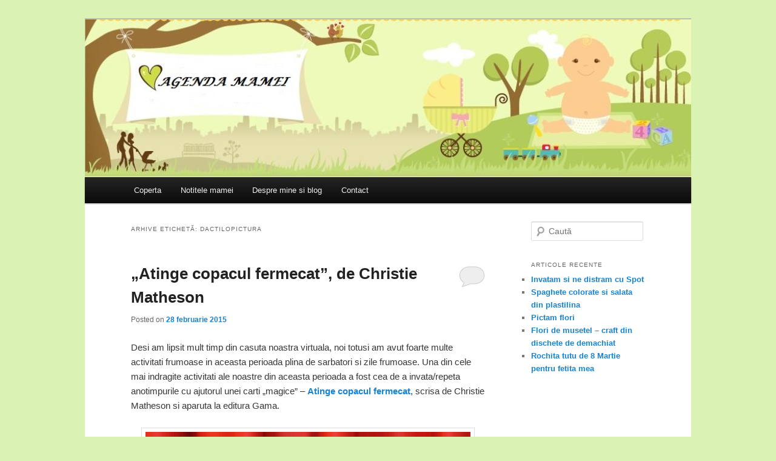

--- FILE ---
content_type: text/html; charset=UTF-8
request_url: http://www.agendamamei.ro/tag/dactilopictura/
body_size: 35772
content:
<!DOCTYPE html>
<!--[if IE 6]>
<html id="ie6" lang="ro-RO">
<![endif]-->
<!--[if IE 7]>
<html id="ie7" lang="ro-RO">
<![endif]-->
<!--[if IE 8]>
<html id="ie8" lang="ro-RO">
<![endif]-->
<!--[if !(IE 6) | !(IE 7) | !(IE 8)  ]><!-->
<html lang="ro-RO">
<!--<![endif]-->
<head>
<meta charset="UTF-8" />
<meta name="viewport" content="width=device-width" />
<title>dactilopictura | Agenda Mamei</title>
<link rel="profile" href="http://gmpg.org/xfn/11" />
<link rel="stylesheet" type="text/css" media="all" href="http://www.agendamamei.ro/wp-content/themes/twentyeleven-custom/style.css" />
<link rel="pingback" href="http://www.agendamamei.ro/xmlrpc.php" />
<!--[if lt IE 9]>
<script src="http://www.agendamamei.ro/wp-content/themes/twentyeleven-custom/js/html5.js" type="text/javascript"></script>
<![endif]-->
<link rel='dns-prefetch' href='//s.w.org' />
<link rel="alternate" type="application/rss+xml" title="Agenda Mamei &raquo; Flux" href="http://www.agendamamei.ro/feed/" />
<link rel="alternate" type="application/rss+xml" title="Agenda Mamei &raquo; Flux comentarii" href="http://www.agendamamei.ro/comments/feed/" />
<link rel="alternate" type="application/rss+xml" title="Agenda Mamei &raquo; Flux etichetă dactilopictura" href="http://www.agendamamei.ro/tag/dactilopictura/feed/" />
		<script type="text/javascript">
			window._wpemojiSettings = {"baseUrl":"https:\/\/s.w.org\/images\/core\/emoji\/11\/72x72\/","ext":".png","svgUrl":"https:\/\/s.w.org\/images\/core\/emoji\/11\/svg\/","svgExt":".svg","source":{"concatemoji":"http:\/\/www.agendamamei.ro\/wp-includes\/js\/wp-emoji-release.min.js?ver=4.9.26"}};
			!function(e,a,t){var n,r,o,i=a.createElement("canvas"),p=i.getContext&&i.getContext("2d");function s(e,t){var a=String.fromCharCode;p.clearRect(0,0,i.width,i.height),p.fillText(a.apply(this,e),0,0);e=i.toDataURL();return p.clearRect(0,0,i.width,i.height),p.fillText(a.apply(this,t),0,0),e===i.toDataURL()}function c(e){var t=a.createElement("script");t.src=e,t.defer=t.type="text/javascript",a.getElementsByTagName("head")[0].appendChild(t)}for(o=Array("flag","emoji"),t.supports={everything:!0,everythingExceptFlag:!0},r=0;r<o.length;r++)t.supports[o[r]]=function(e){if(!p||!p.fillText)return!1;switch(p.textBaseline="top",p.font="600 32px Arial",e){case"flag":return s([55356,56826,55356,56819],[55356,56826,8203,55356,56819])?!1:!s([55356,57332,56128,56423,56128,56418,56128,56421,56128,56430,56128,56423,56128,56447],[55356,57332,8203,56128,56423,8203,56128,56418,8203,56128,56421,8203,56128,56430,8203,56128,56423,8203,56128,56447]);case"emoji":return!s([55358,56760,9792,65039],[55358,56760,8203,9792,65039])}return!1}(o[r]),t.supports.everything=t.supports.everything&&t.supports[o[r]],"flag"!==o[r]&&(t.supports.everythingExceptFlag=t.supports.everythingExceptFlag&&t.supports[o[r]]);t.supports.everythingExceptFlag=t.supports.everythingExceptFlag&&!t.supports.flag,t.DOMReady=!1,t.readyCallback=function(){t.DOMReady=!0},t.supports.everything||(n=function(){t.readyCallback()},a.addEventListener?(a.addEventListener("DOMContentLoaded",n,!1),e.addEventListener("load",n,!1)):(e.attachEvent("onload",n),a.attachEvent("onreadystatechange",function(){"complete"===a.readyState&&t.readyCallback()})),(n=t.source||{}).concatemoji?c(n.concatemoji):n.wpemoji&&n.twemoji&&(c(n.twemoji),c(n.wpemoji)))}(window,document,window._wpemojiSettings);
		</script>
		<style type="text/css">
img.wp-smiley,
img.emoji {
	display: inline !important;
	border: none !important;
	box-shadow: none !important;
	height: 1em !important;
	width: 1em !important;
	margin: 0 .07em !important;
	vertical-align: -0.1em !important;
	background: none !important;
	padding: 0 !important;
}
</style>
<link rel='stylesheet' id='contact-form-7-css'  href='http://www.agendamamei.ro/wp-content/plugins/contact-form-7/includes/css/styles.css?ver=5.0.4' type='text/css' media='all' />
<script type='text/javascript' src='http://www.agendamamei.ro/wp-includes/js/jquery/jquery.js?ver=1.12.4'></script>
<script type='text/javascript' src='http://www.agendamamei.ro/wp-includes/js/jquery/jquery-migrate.min.js?ver=1.4.1'></script>
<link rel='https://api.w.org/' href='http://www.agendamamei.ro/wp-json/' />
<link rel="EditURI" type="application/rsd+xml" title="RSD" href="http://www.agendamamei.ro/xmlrpc.php?rsd" />
<link rel="wlwmanifest" type="application/wlwmanifest+xml" href="http://www.agendamamei.ro/wp-includes/wlwmanifest.xml" /> 
<meta name="generator" content="WordPress 4.9.26" />
	<style type="text/css">
			#site-title,
		#site-description {
			position: absolute !important;
			clip: rect(1px 1px 1px 1px); /* IE6, IE7 */
			clip: rect(1px, 1px, 1px, 1px);
		}
		</style>
	<style type="text/css" id="custom-background-css">
body.custom-background { background-color: #dbf2b5; }
</style>
<link rel="icon" href="http://www.agendamamei.ro/wp-content/uploads/2013/03/cropped-copy-cropped-baner-v1-32x32.jpg" sizes="32x32" />
<link rel="icon" href="http://www.agendamamei.ro/wp-content/uploads/2013/03/cropped-copy-cropped-baner-v1-192x192.jpg" sizes="192x192" />
<link rel="apple-touch-icon-precomposed" href="http://www.agendamamei.ro/wp-content/uploads/2013/03/cropped-copy-cropped-baner-v1-180x180.jpg" />
<meta name="msapplication-TileImage" content="http://www.agendamamei.ro/wp-content/uploads/2013/03/cropped-copy-cropped-baner-v1-270x270.jpg" />
</head>

<body class="archive tag tag-dactilopictura tag-30 custom-background single-author two-column right-sidebar">
<div id="page" class="hfeed">
	<header id="branding" role="banner">
			<hgroup>
				<h1 id="site-title"><span><a href="http://www.agendamamei.ro/" title="Agenda Mamei" rel="home">Agenda Mamei</a></span></h1>
				<h2 id="site-description"></h2>
			</hgroup>

						<a href="http://www.agendamamei.ro/">
									<img src="http://www.agendamamei.ro/wp-content/uploads/2013/03/copy-cropped-baner-v1.jpg" width="1000" height="260" alt="" />
							</a>
			
			<nav id="access" role="navigation">
				<h3 class="assistive-text">Meniu principal</h3>
								<div class="skip-link"><a class="assistive-text" href="#content" title="Sari la conținutul principal">Sari la conținutul principal</a></div>
				<div class="skip-link"><a class="assistive-text" href="#secondary" title="Sari la conținutul secundar">Sari la conținutul secundar</a></div>
								<div class="menu-meniu-blog-container"><ul id="menu-meniu-blog" class="menu"><li id="menu-item-37" class="menu-item menu-item-type-custom menu-item-object-custom menu-item-37"><a href="http://agendamamei.ro">Coperta</a></li>
<li id="menu-item-38" class="menu-item menu-item-type-custom menu-item-object-custom menu-item-has-children menu-item-38"><a>Notitele mamei</a>
<ul class="sub-menu">
	<li id="menu-item-1168" class="menu-item menu-item-type-taxonomy menu-item-object-category menu-item-1168"><a href="http://www.agendamamei.ro/category/arta-amprentelor/">Arta amprentelor</a></li>
	<li id="menu-item-1174" class="menu-item menu-item-type-taxonomy menu-item-object-category menu-item-1174"><a href="http://www.agendamamei.ro/category/manute-fermecate/">Manute fermecate</a></li>
	<li id="menu-item-1173" class="menu-item menu-item-type-taxonomy menu-item-object-category menu-item-1173"><a href="http://www.agendamamei.ro/category/desenam-piticilor/">Desenam piticilor</a></li>
	<li id="menu-item-1181" class="menu-item menu-item-type-taxonomy menu-item-object-category menu-item-1181"><a href="http://www.agendamamei.ro/category/crafturile-mamei/">Crafturile Mamei</a></li>
	<li id="menu-item-1170" class="menu-item menu-item-type-taxonomy menu-item-object-category menu-item-1170"><a href="http://www.agendamamei.ro/category/baita-vesela/">Baita vesela</a></li>
	<li id="menu-item-1178" class="menu-item menu-item-type-taxonomy menu-item-object-category menu-item-1178"><a href="http://www.agendamamei.ro/category/ne-jucam-si-invatam/">Ne jucam si invatam</a></li>
	<li id="menu-item-1171" class="menu-item menu-item-type-taxonomy menu-item-object-category menu-item-has-children menu-item-1171"><a href="http://www.agendamamei.ro/category/cartile-noastre/">Cartile noastre</a>
	<ul class="sub-menu">
		<li id="menu-item-3196" class="menu-item menu-item-type-taxonomy menu-item-object-category menu-item-3196"><a href="http://www.agendamamei.ro/category/carti-engleza/">Carti Engleza</a></li>
		<li id="menu-item-3194" class="menu-item menu-item-type-taxonomy menu-item-object-category menu-item-3194"><a href="http://www.agendamamei.ro/category/0-1-ani/">0 &#8211; 1 ani</a></li>
		<li id="menu-item-3201" class="menu-item menu-item-type-taxonomy menu-item-object-category menu-item-3201"><a href="http://www.agendamamei.ro/category/1-2-ani/">1 &#8211; 2 ani</a></li>
		<li id="menu-item-3195" class="menu-item menu-item-type-taxonomy menu-item-object-category menu-item-3195"><a href="http://www.agendamamei.ro/category/2-3-ani/">2 &#8211; 3 ani</a></li>
		<li id="menu-item-3202" class="menu-item menu-item-type-taxonomy menu-item-object-category menu-item-3202"><a href="http://www.agendamamei.ro/category/3-4-ani/">3 &#8211; 4 ani</a></li>
		<li id="menu-item-3203" class="menu-item menu-item-type-taxonomy menu-item-object-category menu-item-3203"><a href="http://www.agendamamei.ro/category/4-5-ani/">4 &#8211; 5 ani</a></li>
	</ul>
</li>
	<li id="menu-item-1177" class="menu-item menu-item-type-taxonomy menu-item-object-category menu-item-1177"><a href="http://www.agendamamei.ro/category/muzee-expozitii-parcuri/">Muzee, Expozitii, Parcuri</a></li>
	<li id="menu-item-1176" class="menu-item menu-item-type-taxonomy menu-item-object-category menu-item-1176"><a href="http://www.agendamamei.ro/category/motricitatea-fina/">Motricitatea fina</a></li>
	<li id="menu-item-1180" class="menu-item menu-item-type-taxonomy menu-item-object-category menu-item-1180"><a href="http://www.agendamamei.ro/category/vorbirea/">Vorbirea</a></li>
	<li id="menu-item-1179" class="menu-item menu-item-type-taxonomy menu-item-object-category menu-item-1179"><a href="http://www.agendamamei.ro/category/sanatatea/">Sanatatea</a></li>
	<li id="menu-item-1172" class="menu-item menu-item-type-taxonomy menu-item-object-category menu-item-1172"><a href="http://www.agendamamei.ro/category/de-ale-mamei/">De-ale mamei</a></li>
</ul>
</li>
<li id="menu-item-91" class="menu-item menu-item-type-post_type menu-item-object-page menu-item-91"><a href="http://www.agendamamei.ro/despre-mine-si-blog/">Despre mine si blog</a></li>
<li id="menu-item-104" class="menu-item menu-item-type-post_type menu-item-object-page menu-item-104"><a href="http://www.agendamamei.ro/contact/">Contact</a></li>
</ul></div>			</nav><!-- #access -->
	</header><!-- #branding -->


	<div id="main">

		<section id="primary">
			<div id="content" role="main">

			
				<header class="page-header">
					<h1 class="page-title">Arhive etichetă: <span>dactilopictura</span></h1>

									</header>

				
								
					
	<article id="post-2962" class="post-2962 post type-post status-publish format-standard hentry category-2-3-ani category-3-4-ani category-4-5-ani category-cartile-noastre tag-activitati-copii tag-activitati-copii-1-3-ani tag-carti-copii tag-carti-copii-1-3-ani tag-dactilopictura tag-dezvoltare-timpurie tag-dezvoltarea-copilului tag-pictura-cu-degetelele">
		<header class="entry-header">
						<h1 class="entry-title"><a href="http://www.agendamamei.ro/atinge-copacul-fermecat-de-christie-matheson/" title="Legătură permanentă la &#8222;Atinge copacul fermecat&#8221;, de Christie Matheson" rel="bookmark">&#8222;Atinge copacul fermecat&#8221;, de Christie Matheson</a></h1>
			
						<div class="entry-meta">
				<span class="sep">Posted on </span><a href="http://www.agendamamei.ro/atinge-copacul-fermecat-de-christie-matheson/" title="04:51" rel="bookmark"><time class="entry-date" datetime="2015-02-28T04:51:45+00:00">28 februarie 2015</time></a><span class="by-author"> <span class="sep"> by </span> <span class="author vcard"><a class="url fn n" href="http://www.agendamamei.ro/author/admin/" title="Toate articolele lui Svetlana" rel="author">Svetlana</a></span></span>			</div><!-- .entry-meta -->
			
						<div class="comments-link">
				<a href="http://www.agendamamei.ro/atinge-copacul-fermecat-de-christie-matheson/#respond"><span class="leave-reply">Răspunde</span></a>			</div>
					</header><!-- .entry-header -->

				<div class="entry-content">
			<p>Desi am lipsit mult timp din casuta noastra virtuala, noi totusi am avut foarte multe activitati frumoase in aceasta perioada plina de sarbatori si zile frumoase. Una din cele mai indragite activitati ale noastre din aceasta perioada a fost cea de a invata/repeta anotimpurile cu ajutorul unei carti &#8222;magice&#8221; &#8211; <a href="http://www.edituragama.ro/carti-premiate/cele-mai-frumoase-carti-ilustrate/atinge-copacul-fermecat.html" target="_blank"><strong>Atinge copacul fermecat</strong></a>, scrisa de Christie Matheson si aparuta la editura Gama.</p>
<p><a href="http://www.agendamamei.ro/wp-content/uploads/2015/02/tap_magic_tree.jpg"><img class="aligncenter size-full wp-image-2980" alt="tap_magic_tree" src="http://www.agendamamei.ro/wp-content/uploads/2015/02/tap_magic_tree.jpg" width="536" height="405" srcset="http://www.agendamamei.ro/wp-content/uploads/2015/02/tap_magic_tree.jpg 536w, http://www.agendamamei.ro/wp-content/uploads/2015/02/tap_magic_tree-300x226.jpg 300w, http://www.agendamamei.ro/wp-content/uploads/2015/02/tap_magic_tree-397x300.jpg 397w" sizes="(max-width: 536px) 100vw, 536px" /></a></p>
<p>Pentru ca primavara se simte deja in aer, iar in curand ne vom bucura cu totii de primii mugurasi si de zborul jucaus al randunelelor, recomand din tot sufletul aceasta carte pentru a discuta cu cei mici, intr-o atmosfera jucausa, despre schimbarile ce au loc in natura in timpul celor patru anotimpuri.</p>
<p> <a href="http://www.agendamamei.ro/atinge-copacul-fermecat-de-christie-matheson/#more-2962" class="more-link">Continuă să citești <span class="meta-nav">&rarr;</span></a></p>
					</div><!-- .entry-content -->
		
		<footer class="entry-meta">
												<span class="cat-links">
				<span class="entry-utility-prep entry-utility-prep-cat-links">În categoria</span> <a href="http://www.agendamamei.ro/category/2-3-ani/" rel="category tag">2 - 3 ani</a>, <a href="http://www.agendamamei.ro/category/3-4-ani/" rel="category tag">3 - 4 ani</a>, <a href="http://www.agendamamei.ro/category/4-5-ani/" rel="category tag">4 - 5 ani</a>, <a href="http://www.agendamamei.ro/category/cartile-noastre/" rel="category tag">Cartile noastre</a>			</span>
															<span class="sep"> | </span>
							<span class="tag-links">
				<span class="entry-utility-prep entry-utility-prep-tag-links">Etichete</span> <a href="http://www.agendamamei.ro/tag/activitati-copii/" rel="tag">activitati copii</a>, <a href="http://www.agendamamei.ro/tag/activitati-copii-1-3-ani/" rel="tag">activitati copii 1-3 ani</a>, <a href="http://www.agendamamei.ro/tag/carti-copii/" rel="tag">carti copii</a>, <a href="http://www.agendamamei.ro/tag/carti-copii-1-3-ani/" rel="tag">carti copii 1-3 ani</a>, <a href="http://www.agendamamei.ro/tag/dactilopictura/" rel="tag">dactilopictura</a>, <a href="http://www.agendamamei.ro/tag/dezvoltare-timpurie/" rel="tag">dezvoltare timpurie</a>, <a href="http://www.agendamamei.ro/tag/dezvoltarea-copilului/" rel="tag">dezvoltarea copilului</a>, <a href="http://www.agendamamei.ro/tag/pictura-cu-degetelele/" rel="tag">pictura cu degetelele</a>			</span>
						
									<span class="sep"> | </span>
						<span class="comments-link"><a href="http://www.agendamamei.ro/atinge-copacul-fermecat-de-christie-matheson/#respond"><span class="leave-reply">Lasă un răspuns</span></a></span>
			
					</footer><!-- .entry-meta -->
	</article><!-- #post-2962 -->

				
					
	<article id="post-606" class="post-606 post type-post status-publish format-standard hentry category-arta-amprentelor tag-activitati-copii-1-3-ani tag-activitati-de-primavara tag-amprenta-manuta tag-amprenta-piciorus tag-amprente-degetele tag-dactilopictura tag-desen-de-primavara tag-dezvoltare-timpurie tag-felicitare-handmade tag-finger-paint tag-fingerprint tag-footprint tag-handprint tag-pictura-cu-degetelele">
		<header class="entry-header">
						<h1 class="entry-title"><a href="http://www.agendamamei.ro/hristos-a-inviat-felicitare-pentru-cei-dragi/" title="Legătură permanentă la &#8222;Hristos a inviat!&#8221; &#8211; felicitare pentru cei dragi" rel="bookmark">&#8222;Hristos a inviat!&#8221; &#8211; felicitare pentru cei dragi</a></h1>
			
						<div class="entry-meta">
				<span class="sep">Posted on </span><a href="http://www.agendamamei.ro/hristos-a-inviat-felicitare-pentru-cei-dragi/" title="17:07" rel="bookmark"><time class="entry-date" datetime="2013-05-10T17:07:40+00:00">10 mai 2013</time></a><span class="by-author"> <span class="sep"> by </span> <span class="author vcard"><a class="url fn n" href="http://www.agendamamei.ro/author/admin/" title="Toate articolele lui Svetlana" rel="author">Svetlana</a></span></span>			</div><!-- .entry-meta -->
			
						<div class="comments-link">
				<a href="http://www.agendamamei.ro/hristos-a-inviat-felicitare-pentru-cei-dragi/#respond"><span class="leave-reply">Răspunde</span></a>			</div>
					</header><!-- .entry-header -->

				<div class="entry-content">
			<p>Saptamana trecuta toti crestinii ortodocsi s-au bucurat de Sfintele Pasti. In asemenea zile simti nevoia sa fii aproape de cei dragi &#8211; parinti, bunici, frati, surori, sa-i imbratisezi, sa le spui &#8222;Hristos a inviat!&#8221;, sa le pregatesti un dar mic si valoros pentru a le bucura sufletul. In cazul nostru, bunicii sunt destul de departe. Pentru a le aduce o lumina in suflet am vrut sa le facem ceva special. Ideea trebuia sa fie una simpla si usor de realizat pentru Vica, iar contributia ei trebuia sa fie maxima. In cele din urma am optat pentru o felicitare realizata cu ajutorul amprentelor, folosind acuarele non-toxice pentru bebe. Am reusit sa realizam o felicitare placuta, calda si de nepretuit &#8211; un puisor in iarba!</p>
<p style="text-align: center;"><a href="http://www.agendamamei.ro/wp-content/uploads/2013/05/felicitare-handmade-paste.jpg"><img class="aligncenter  wp-image-608" alt="felicitare handmade paste" src="http://www.agendamamei.ro/wp-content/uploads/2013/05/felicitare-handmade-paste.jpg" width="384" height="271" srcset="http://www.agendamamei.ro/wp-content/uploads/2013/05/felicitare-handmade-paste.jpg 640w, http://www.agendamamei.ro/wp-content/uploads/2013/05/felicitare-handmade-paste-300x211.jpg 300w, http://www.agendamamei.ro/wp-content/uploads/2013/05/felicitare-handmade-paste-425x300.jpg 425w" sizes="(max-width: 384px) 100vw, 384px" /></a></p>
<p style="text-align: left;"> <a href="http://www.agendamamei.ro/hristos-a-inviat-felicitare-pentru-cei-dragi/#more-606" class="more-link">Continuă să citești <span class="meta-nav">&rarr;</span></a></p>
					</div><!-- .entry-content -->
		
		<footer class="entry-meta">
												<span class="cat-links">
				<span class="entry-utility-prep entry-utility-prep-cat-links">În categoria</span> <a href="http://www.agendamamei.ro/category/arta-amprentelor/" rel="category tag">Arta amprentelor</a>			</span>
															<span class="sep"> | </span>
							<span class="tag-links">
				<span class="entry-utility-prep entry-utility-prep-tag-links">Etichete</span> <a href="http://www.agendamamei.ro/tag/activitati-copii-1-3-ani/" rel="tag">activitati copii 1-3 ani</a>, <a href="http://www.agendamamei.ro/tag/activitati-de-primavara/" rel="tag">activitati de primavara</a>, <a href="http://www.agendamamei.ro/tag/amprenta-manuta/" rel="tag">amprenta mana</a>, <a href="http://www.agendamamei.ro/tag/amprenta-piciorus/" rel="tag">amprenta picior</a>, <a href="http://www.agendamamei.ro/tag/amprente-degetele/" rel="tag">amprente degetele</a>, <a href="http://www.agendamamei.ro/tag/dactilopictura/" rel="tag">dactilopictura</a>, <a href="http://www.agendamamei.ro/tag/desen-de-primavara/" rel="tag">desen de primavara</a>, <a href="http://www.agendamamei.ro/tag/dezvoltare-timpurie/" rel="tag">dezvoltare timpurie</a>, <a href="http://www.agendamamei.ro/tag/felicitare-handmade/" rel="tag">felicitare handmade</a>, <a href="http://www.agendamamei.ro/tag/finger-paint/" rel="tag">finger paint</a>, <a href="http://www.agendamamei.ro/tag/fingerprint/" rel="tag">fingerprint</a>, <a href="http://www.agendamamei.ro/tag/footprint/" rel="tag">footprint</a>, <a href="http://www.agendamamei.ro/tag/handprint/" rel="tag">handprint</a>, <a href="http://www.agendamamei.ro/tag/pictura-cu-degetelele/" rel="tag">pictura cu degetelele</a>			</span>
						
									<span class="sep"> | </span>
						<span class="comments-link"><a href="http://www.agendamamei.ro/hristos-a-inviat-felicitare-pentru-cei-dragi/#respond"><span class="leave-reply">Lasă un răspuns</span></a></span>
			
					</footer><!-- .entry-meta -->
	</article><!-- #post-606 -->

				
					
	<article id="post-312" class="post-312 post type-post status-publish format-standard hentry category-arta-amprentelor tag-activitati-copii-1-3-ani tag-activitati-de-primavara tag-amprenta-piciorus tag-amprente-degetele tag-dactilopictura tag-desen-de-primavara tag-finger-paint tag-fingerprint tag-footprint tag-pictura-cu-degetelele">
		<header class="entry-header">
						<h1 class="entry-title"><a href="http://www.agendamamei.ro/o-buburuza-prin-iarba/" title="Legătură permanentă la O buburuza prin iarba" rel="bookmark">O buburuza prin iarba</a></h1>
			
						<div class="entry-meta">
				<span class="sep">Posted on </span><a href="http://www.agendamamei.ro/o-buburuza-prin-iarba/" title="16:48" rel="bookmark"><time class="entry-date" datetime="2013-04-21T16:48:09+00:00">21 aprilie 2013</time></a><span class="by-author"> <span class="sep"> by </span> <span class="author vcard"><a class="url fn n" href="http://www.agendamamei.ro/author/admin/" title="Toate articolele lui Svetlana" rel="author">Svetlana</a></span></span>			</div><!-- .entry-meta -->
			
						<div class="comments-link">
				<a href="http://www.agendamamei.ro/o-buburuza-prin-iarba/#respond"><span class="leave-reply">Răspunde</span></a>			</div>
					</header><!-- .entry-header -->

				<div class="entry-content">
			<p style="text-align: center;"><a href="http://www.agendamamei.ro/wp-content/uploads/2013/04/P4140003.jpg"><img class="aligncenter  wp-image-311" alt="amprenta piciorus buburuza" src="http://www.agendamamei.ro/wp-content/uploads/2013/04/P4140003.jpg" width="384" height="512" srcset="http://www.agendamamei.ro/wp-content/uploads/2013/04/P4140003.jpg 640w, http://www.agendamamei.ro/wp-content/uploads/2013/04/P4140003-225x300.jpg 225w" sizes="(max-width: 384px) 100vw, 384px" /></a></p>
<p style="text-align: left;">Buburuza este o insecta pe care Vica a indragit-o mult inca din carti, iar odata cu venirea caldurii s-a putut bucura de ea in realitate. Vica o recunoaste imediat si ii spune &#8222;bubza&#8221;. Tinand cont de admiratia pe care o are Vica fata de aceasta insecta, am hotarat ca trebuie sa desenam si noi o buburuza.</p>
<p style="text-align: left;"> <a href="http://www.agendamamei.ro/o-buburuza-prin-iarba/#more-312" class="more-link">Continuă să citești <span class="meta-nav">&rarr;</span></a></p>
					</div><!-- .entry-content -->
		
		<footer class="entry-meta">
												<span class="cat-links">
				<span class="entry-utility-prep entry-utility-prep-cat-links">În categoria</span> <a href="http://www.agendamamei.ro/category/arta-amprentelor/" rel="category tag">Arta amprentelor</a>			</span>
															<span class="sep"> | </span>
							<span class="tag-links">
				<span class="entry-utility-prep entry-utility-prep-tag-links">Etichete</span> <a href="http://www.agendamamei.ro/tag/activitati-copii-1-3-ani/" rel="tag">activitati copii 1-3 ani</a>, <a href="http://www.agendamamei.ro/tag/activitati-de-primavara/" rel="tag">activitati de primavara</a>, <a href="http://www.agendamamei.ro/tag/amprenta-piciorus/" rel="tag">amprenta picior</a>, <a href="http://www.agendamamei.ro/tag/amprente-degetele/" rel="tag">amprente degetele</a>, <a href="http://www.agendamamei.ro/tag/dactilopictura/" rel="tag">dactilopictura</a>, <a href="http://www.agendamamei.ro/tag/desen-de-primavara/" rel="tag">desen de primavara</a>, <a href="http://www.agendamamei.ro/tag/finger-paint/" rel="tag">finger paint</a>, <a href="http://www.agendamamei.ro/tag/fingerprint/" rel="tag">fingerprint</a>, <a href="http://www.agendamamei.ro/tag/footprint/" rel="tag">footprint</a>, <a href="http://www.agendamamei.ro/tag/pictura-cu-degetelele/" rel="tag">pictura cu degetelele</a>			</span>
						
									<span class="sep"> | </span>
						<span class="comments-link"><a href="http://www.agendamamei.ro/o-buburuza-prin-iarba/#respond"><span class="leave-reply">Lasă un răspuns</span></a></span>
			
					</footer><!-- .entry-meta -->
	</article><!-- #post-312 -->

				
					
	<article id="post-266" class="post-266 post type-post status-publish format-standard hentry category-arta-amprentelor tag-activitati-copii-1-3-ani tag-activitati-de-primavara tag-activitati-de-vara tag-amprente-degetele tag-arts-and-crafts tag-dactilopictura tag-desen-de-primavara tag-desen-de-vara tag-finger-paint tag-fingerprint tag-pictura-cu-degetelele">
		<header class="entry-header">
						<h1 class="entry-title"><a href="http://www.agendamamei.ro/fluturasul-colorat/" title="Legătură permanentă la Fluturasul colorat" rel="bookmark">Fluturasul colorat</a></h1>
			
						<div class="entry-meta">
				<span class="sep">Posted on </span><a href="http://www.agendamamei.ro/fluturasul-colorat/" title="21:54" rel="bookmark"><time class="entry-date" datetime="2013-04-03T21:54:01+00:00">3 aprilie 2013</time></a><span class="by-author"> <span class="sep"> by </span> <span class="author vcard"><a class="url fn n" href="http://www.agendamamei.ro/author/admin/" title="Toate articolele lui Svetlana" rel="author">Svetlana</a></span></span>			</div><!-- .entry-meta -->
			
						<div class="comments-link">
				<a href="http://www.agendamamei.ro/fluturasul-colorat/#respond"><span class="leave-reply">Răspunde</span></a>			</div>
					</header><!-- .entry-header -->

				<div class="entry-content">
			<p style="text-align: left;">Fluturasii fal-fal acolo, fal-fal aici&#8230; Dupa parerea mea, fluturele este cea mai frumoasa, misterioasa si gingasa insecta. Diversele modele formate pe aripile colorate si zborul lor extravagant si gratios au facut ca observarea fluturilor sa devina un hobby popular.</p>
<p style="text-align: center;"><a href="http://www.agendamamei.ro/wp-content/uploads/2013/04/5.jpg"><img class=" wp-image-260  aligncenter" alt="" src="http://www.agendamamei.ro/wp-content/uploads/2013/04/5.jpg" width="448" height="405" srcset="http://www.agendamamei.ro/wp-content/uploads/2013/04/5.jpg 640w, http://www.agendamamei.ro/wp-content/uploads/2013/04/5-300x270.jpg 300w, http://www.agendamamei.ro/wp-content/uploads/2013/04/5-332x300.jpg 332w" sizes="(max-width: 448px) 100vw, 448px" /></a></p>
<p style="text-align: left;"> <a href="http://www.agendamamei.ro/fluturasul-colorat/#more-266" class="more-link">Continuă să citești <span class="meta-nav">&rarr;</span></a></p>
					</div><!-- .entry-content -->
		
		<footer class="entry-meta">
												<span class="cat-links">
				<span class="entry-utility-prep entry-utility-prep-cat-links">În categoria</span> <a href="http://www.agendamamei.ro/category/arta-amprentelor/" rel="category tag">Arta amprentelor</a>			</span>
															<span class="sep"> | </span>
							<span class="tag-links">
				<span class="entry-utility-prep entry-utility-prep-tag-links">Etichete</span> <a href="http://www.agendamamei.ro/tag/activitati-copii-1-3-ani/" rel="tag">activitati copii 1-3 ani</a>, <a href="http://www.agendamamei.ro/tag/activitati-de-primavara/" rel="tag">activitati de primavara</a>, <a href="http://www.agendamamei.ro/tag/activitati-de-vara/" rel="tag">activitati de vara</a>, <a href="http://www.agendamamei.ro/tag/amprente-degetele/" rel="tag">amprente degetele</a>, <a href="http://www.agendamamei.ro/tag/arts-and-crafts/" rel="tag">arts and crafts</a>, <a href="http://www.agendamamei.ro/tag/dactilopictura/" rel="tag">dactilopictura</a>, <a href="http://www.agendamamei.ro/tag/desen-de-primavara/" rel="tag">desen de primavara</a>, <a href="http://www.agendamamei.ro/tag/desen-de-vara/" rel="tag">desen de vara</a>, <a href="http://www.agendamamei.ro/tag/finger-paint/" rel="tag">finger paint</a>, <a href="http://www.agendamamei.ro/tag/fingerprint/" rel="tag">fingerprint</a>, <a href="http://www.agendamamei.ro/tag/pictura-cu-degetelele/" rel="tag">pictura cu degetelele</a>			</span>
						
									<span class="sep"> | </span>
						<span class="comments-link"><a href="http://www.agendamamei.ro/fluturasul-colorat/#respond"><span class="leave-reply">Lasă un răspuns</span></a></span>
			
					</footer><!-- .entry-meta -->
	</article><!-- #post-266 -->

				
					
	<article id="post-228" class="post-228 post type-post status-publish format-standard hentry category-arta-amprentelor tag-activitati-copii-1-3-ani tag-activitati-de-primavara tag-amprenta-manuta tag-dactilopictura tag-desen-de-primavara tag-felicitare-handmade tag-finger-paint tag-fingerprint tag-handmade-8-martie tag-handprint tag-pictura-cu-degetelele">
		<header class="entry-header">
						<h1 class="entry-title"><a href="http://www.agendamamei.ro/flori-de-8-martie/" title="Legătură permanentă la Flori de 8 Martie" rel="bookmark">Flori de 8 Martie</a></h1>
			
						<div class="entry-meta">
				<span class="sep">Posted on </span><a href="http://www.agendamamei.ro/flori-de-8-martie/" title="22:52" rel="bookmark"><time class="entry-date" datetime="2013-04-02T22:52:34+00:00">2 aprilie 2013</time></a><span class="by-author"> <span class="sep"> by </span> <span class="author vcard"><a class="url fn n" href="http://www.agendamamei.ro/author/admin/" title="Toate articolele lui Svetlana" rel="author">Svetlana</a></span></span>			</div><!-- .entry-meta -->
			
						<div class="comments-link">
				<a href="http://www.agendamamei.ro/flori-de-8-martie/#respond"><span class="leave-reply">Răspunde</span></a>			</div>
					</header><!-- .entry-header -->

				<div class="entry-content">
			<p>Pentru ziua de 8 Martie &#8211; Ziua Internationala a Femeii, eu si Vica am pregatit pentru bunicile noastre o felicitare neobisnuita.</p>
<p style="text-align: left;"><a href="http://www.agendamamei.ro/wp-content/uploads/2013/04/P3300491.jpg"><img class="aligncenter  wp-image-203" alt="OLYMPUS DIGITAL CAMERA" src="http://www.agendamamei.ro/wp-content/uploads/2013/04/P3300491.jpg" width="448" height="267" srcset="http://www.agendamamei.ro/wp-content/uploads/2013/04/P3300491.jpg 640w, http://www.agendamamei.ro/wp-content/uploads/2013/04/P3300491-300x179.jpg 300w, http://www.agendamamei.ro/wp-content/uploads/2013/04/P3300491-500x298.jpg 500w" sizes="(max-width: 448px) 100vw, 448px" /></a></p>
<p style="text-align: left;"> <a href="http://www.agendamamei.ro/flori-de-8-martie/#more-228" class="more-link">Continuă să citești <span class="meta-nav">&rarr;</span></a></p>
					</div><!-- .entry-content -->
		
		<footer class="entry-meta">
												<span class="cat-links">
				<span class="entry-utility-prep entry-utility-prep-cat-links">În categoria</span> <a href="http://www.agendamamei.ro/category/arta-amprentelor/" rel="category tag">Arta amprentelor</a>			</span>
															<span class="sep"> | </span>
							<span class="tag-links">
				<span class="entry-utility-prep entry-utility-prep-tag-links">Etichete</span> <a href="http://www.agendamamei.ro/tag/activitati-copii-1-3-ani/" rel="tag">activitati copii 1-3 ani</a>, <a href="http://www.agendamamei.ro/tag/activitati-de-primavara/" rel="tag">activitati de primavara</a>, <a href="http://www.agendamamei.ro/tag/amprenta-manuta/" rel="tag">amprenta mana</a>, <a href="http://www.agendamamei.ro/tag/dactilopictura/" rel="tag">dactilopictura</a>, <a href="http://www.agendamamei.ro/tag/desen-de-primavara/" rel="tag">desen de primavara</a>, <a href="http://www.agendamamei.ro/tag/felicitare-handmade/" rel="tag">felicitare handmade</a>, <a href="http://www.agendamamei.ro/tag/finger-paint/" rel="tag">finger paint</a>, <a href="http://www.agendamamei.ro/tag/fingerprint/" rel="tag">fingerprint</a>, <a href="http://www.agendamamei.ro/tag/handmade-8-martie/" rel="tag">handmade 8 martie</a>, <a href="http://www.agendamamei.ro/tag/handprint/" rel="tag">handprint</a>, <a href="http://www.agendamamei.ro/tag/pictura-cu-degetelele/" rel="tag">pictura cu degetelele</a>			</span>
						
									<span class="sep"> | </span>
						<span class="comments-link"><a href="http://www.agendamamei.ro/flori-de-8-martie/#respond"><span class="leave-reply">Lasă un răspuns</span></a></span>
			
					</footer><!-- .entry-meta -->
	</article><!-- #post-228 -->

				
				
			
			</div><!-- #content -->
		</section><!-- #primary -->

		<div id="secondary" class="widget-area" role="complementary">
			<aside id="search-4" class="widget widget_search">	<form method="get" id="searchform" action="http://www.agendamamei.ro/">
		<label for="s" class="assistive-text">Caută</label>
		<input type="text" class="field" name="s" id="s" placeholder="Caută" />
		<input type="submit" class="submit" name="submit" id="searchsubmit" value="Caută" />
	</form>
</aside>		<aside id="recent-posts-2" class="widget widget_recent_entries">		<h3 class="widget-title">Articole recente</h3>		<ul>
											<li>
					<a href="http://www.agendamamei.ro/invatam-si-ne-distram-cu-spot/">Invatam si ne distram cu Spot</a>
									</li>
											<li>
					<a href="http://www.agendamamei.ro/spaghete-colorate-si-salata-din-plastilina/">Spaghete colorate si salata din plastilina</a>
									</li>
											<li>
					<a href="http://www.agendamamei.ro/pictam-flori/">Pictam flori</a>
									</li>
											<li>
					<a href="http://www.agendamamei.ro/flori-de-musetel-craft-din-dischete-de-demachiat/">Flori de musetel &#8211; craft din dischete de demachiat</a>
									</li>
											<li>
					<a href="http://www.agendamamei.ro/rochita-tutu-de-8-martie-pentru-fetita-mea/">Rochita tutu de 8 Martie pentru fetita mea</a>
									</li>
					</ul>
		</aside>		</div><!-- #secondary .widget-area -->

	</div><!-- #main -->

	<footer id="colophon" role="contentinfo">

			
<div id="supplementary" class="one">
		<div id="first" class="widget-area" role="complementary">
		<aside id="text-2" class="widget widget_text">			<div class="textwidget"><p>&copy; 2013 agendamamei.ro<br />
Textele si fotografiile de pe acest site pot fi preluate doar cu acordul expres al autorului.</p>
</div>
		</aside>	</div><!-- #first .widget-area -->
	
	
	</div><!-- #supplementary -->
			<div id="site-generator">
								<a href="http://wordpress.org/" title="Platformă semantică de publicare personală">Propulsat de WordPress</a>
			</div>
	</footer><!-- #colophon -->
</div><!-- #page -->

<script type='text/javascript'>
/* <![CDATA[ */
var wpcf7 = {"apiSettings":{"root":"http:\/\/www.agendamamei.ro\/wp-json\/contact-form-7\/v1","namespace":"contact-form-7\/v1"},"recaptcha":{"messages":{"empty":"Te rog dovede\u0219te c\u0103 nu e\u0219ti un robot."}}};
/* ]]> */
</script>
<script type='text/javascript' src='http://www.agendamamei.ro/wp-content/plugins/contact-form-7/includes/js/scripts.js?ver=5.0.4'></script>
<script type='text/javascript' src='http://www.agendamamei.ro/wp-includes/js/wp-embed.min.js?ver=4.9.26'></script>

</body>
</html>